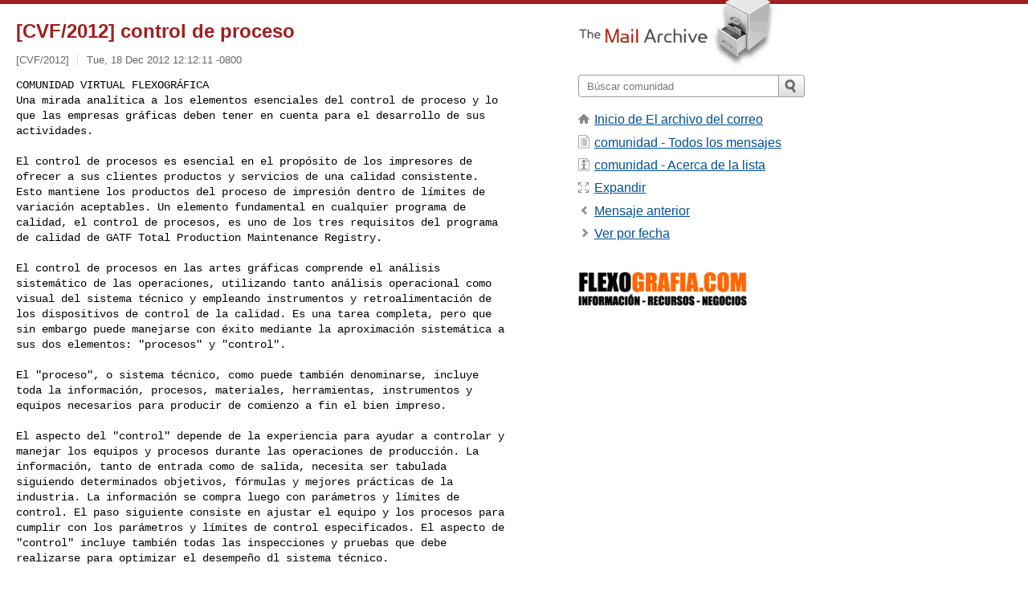

--- FILE ---
content_type: text/html; charset=utf-8
request_url: https://www.mail-archive.com/comunidad@flexografia.com/msg01991.html
body_size: 9942
content:
<!DOCTYPE html>
<html lang="en">
<head>
<title>[CVF/2012] control de proceso</title>
<meta name="viewport" content="width=device-width, initial-scale=1">
<link rel="apple-touch-icon" sizes="114x114" href="/apple-touch-icon-114x114.png">
<link rel="apple-touch-icon" sizes="72x72" href="/apple-touch-icon-72x72.png">
<link rel="apple-touch-icon" sizes="57x57" href="/apple-touch-icon-57x57.png">
<link rel="shortcut icon" href="/favicon.ico">
<link rel="contents" href="index.html#01991" id="c">
<link rel="index" href="maillist.html#01991" id="i">
<link rel="prev" href="msg01990.html" id="p">
<link rel="next" href="msg02048.html" id="n">
<link rel="canonical" href="https://www.mail-archive.com/comunidad@flexografia.com/msg01991.html">
<link rel="stylesheet" href="/normalize.css" media="screen">
<link rel="stylesheet" href="/master.css" media="screen">

<!--[if lt IE 9]>
<link rel="stylesheet" href="/ie.css" media="screen">
<![endif]-->
</head>
<body>
<script language="javascript" type="text/javascript">
document.onkeydown = NavigateThrough;
function NavigateThrough (event)
{
  if (!document.getElementById) return;
  if (window.event) event = window.event;
  if (event.target.tagName == 'INPUT') return;
  if (event.ctrlKey || event.metaKey) return;
  var link = null;
  switch (event.keyCode ? event.keyCode : event.which ? event.which : null) {
    case 74:
    case 80:
      link = document.getElementById ('p');
      break;
    case 75:
    case 78:
      link = document.getElementById ('n');
      break;
    case 69:
      link = document.getElementById ('e');
      break;
    }
  if (link && link.href) document.location = link.href;
}
</script>
<div itemscope itemtype="http://schema.org/Article" class="container">
<div class="skipLink">
<a href="#nav">Skip to site navigation (Press enter)</a>
</div>
<div class="content" role="main">
<div class="msgHead">
<h1>
<span class="subject"><a href="/search?l=comunidad@flexografia.com&amp;q=subject:%22%5C%5BCVF%5C%2F2012%5C%5D+control+de+proceso%22&amp;o=newest" rel="nofollow"><span itemprop="name">[CVF/2012] control de proceso</span></a></span>
</h1>
<p class="darkgray font13">
<span class="sender pipe"><a href="/search?l=comunidad@flexografia.com&amp;q=from:%22%5C%5BCVF%5C%2F2012%5C%5D%22" rel="nofollow"><span itemprop="author" itemscope itemtype="http://schema.org/Person"><span itemprop="name">[CVF/2012]</span></span></a></span>
<span class="date"><a href="/search?l=comunidad@flexografia.com&amp;q=date:20121218" rel="nofollow">Tue, 18 Dec 2012 12:12:11 -0800</a></span>
</p>
</div>
<div itemprop="articleBody" class="msgBody">
<!--X-Body-of-Message-->
<pre>COMUNIDAD VIRTUAL FLEXOGRÁFICA
</pre><pre>Una mirada analítica a los elementos esenciales del control de proceso y lo
que las empresas gráficas deben tener en cuenta para el desarrollo de sus
actividades.</pre><pre>

El control de procesos es esencial en el propósito de los impresores de
ofrecer a sus clientes productos y servicios de una calidad consistente.
Esto mantiene los productos del proceso de impresión dentro de límites de
variación aceptables. Un elemento fundamental en cualquier programa de
calidad, el control de procesos, es uno de los tres requisitos del programa
de calidad de GATF Total Production Maintenance Registry.

El control de procesos en las artes gráficas comprende el análisis
sistemático de las operaciones, utilizando tanto análisis operacional como
visual del sistema técnico y empleando instrumentos y retroalimentación de
los dispositivos de control de la calidad. Es una tarea completa, pero que
sin embargo puede manejarse con éxito mediante la aproximación sistemática a
sus dos elementos: &quot;procesos&quot; y &quot;control&quot;.

El &quot;proceso&quot;, o sistema técnico, como puede también denominarse, incluye
toda la información, procesos, materiales, herramientas, instrumentos y
equipos necesarios para producir de comienzo a fin el bien impreso.

El aspecto del &quot;control&quot; depende de la experiencia para ayudar a controlar y
manejar los equipos y procesos durante las operaciones de producción. La
información, tanto de entrada como de salida, necesita ser tabulada
siguiendo determinados objetivos, fórmulas y mejores prácticas de la
industria. La información se compra luego con parámetros y límites de
control. El paso siguiente consiste en ajustar el equipo y los procesos para
cumplir con los parámetros y límites de control especificados. El aspecto de
&quot;control&quot; incluye también todas las inspecciones y pruebas que debe
realizarse para optimizar el desempeño dl sistema técnico.

Las actividades de control pueden dividirse en dos funciones principales:

- Desarrollar y establecer las actividades de control, su documentación y
sus listas de verificación. Es necesario identificar aquí cada componente
que requiere control, comenzando desde la preproducción y la preimpresión y
siguiendo con la impresión, la posimpresión y la terminación. Luego viene la
documentación de estas actividades en listas de verificación operacionales
(Ver &quot;Documenting SOPs&quot; por K.E. Rizzo, GATFWorld, enero/febrero 2000, pgs
13-15).

- Inspeccionar y probar los componentes del proceso. Con base en las listas
de verificación que se desarrollan, las inspecciones y las pruebas ayudan a
determinar si los componentes del proceso están funcionando de acuerdo con
sus especificaciones y si la calidad final es consistente.}

El control de los procesos de preproducción

La preproducción comienza cuando un trabajo llega a la planta e incluye
todas las actividades desde ese punto hasta que se encuentra lista para
entrar a producción. Un control efectivo a los procesos de preproducción
requiere que las actividades en esta fase ?planeación del trabajo,
cotización, diagramaciones y consecución de los materiales- estén basados en
un verdadero conocimiento acerca de las capacidades del proceso del
impresor, junto con el conocimiento de las expectativas del cliente. Las
especificaciones del trabajo y la información relacionada con éste deben ser
precisas antes de que el trabajo ingrese a las fases de planeación y
programación de tiempos. Es conveniente revisar y verificar que todos los
hechos pertinentes sean realmente precisos. Errores secretariales simples y
definiciones inadecuadas de los trabajos pueden conducir a cuellos de
botella en la producción y a repeticiones inútiles.

Es necesario establecer actividades y listas de control para todos aquellos
que toman parte de los procesos de preproducción. Estas listas de control de
los procesos se convierten en el estándar que debe seguirse de manera
consistente. En ellas los empleados deben marcar el inicio y la compleción
de los trabajos. Estas acciones de marcar así las listas de control ayudan a
determinar dónde enfocar las acciones (tales como revisar los procedimientos
o reinstituir la capacitación) que prevendrán o eliminarán futuros problemas
en el proceso de producción.

Control de proceso de preimpresión

Las operaciones de preimpresión varían ampliamente, pero las siguientes
consideraciones extraídas del texto Total Production Maintenance: A Guide
for the Printing Industry (GATFPress) pueden ayudarle a determinar dónde
comenzar.

Ambiente del área del trabajo. Mida, controle y verifique continuamente las
siguientes condiciones: temperatura del aire, humedad relativa, control de
la estática, presión positiva del aire, mantenimiento y aseo diario y
semanal, puertas del departamento de preimpresión que se mantengan cerradas,
y grado de contaminación por suciedad o polvo desde el exterior del área de
preimpresión. 

Iluminación del área de preimpresión. Controle la iluminación de seguridad
en las áreas de cámara, de unidades de exposición de películas y planchas,
para evitar la sobre-exposición de películas y planchas/ Estas áreas
necesitan luces de seguridad rojas o amarillas y/o condiciones de luz blanca
indirectas resguardadas de radiación UV.

Debe controlarse también la posible contaminación por luz blanca en las
principales áreas de preimpresión. Utilizando un filtro de luz de seguridad,
verifique una vez al mes que cualquier foco que haya sido cambiado sea
realmente seguro para las películas y planchas sin exponer.

Materiales consumibles que ingresan

Revise los materiales y químicos a su llegada para verificar el buen estado
de los empaques o posibles deteriores sufridos durante el transporte, y para
que se ajusten a las especificaciones de la factura. Las entregas de
películas y planchas nuevas deben revisarse con escalas de pruebas
certificadas para determinar si cumplen con las especificaciones de
exposición y resolución.

Equipos de salida de película

Los equipos de exposición y procesamiento de películas, las cámaras
(verticales y horizontales), los marcos de contacto y las cámaras de
repetición debe revisarse para determinar que brinden una exposición
consistente, una reproducción precisa de los puntos, y registro. Revise toda
la película de salida midiendo su densidad (D máxima y D mínima), y
verifique la reproducción de puntos de medio tono con un densitómetro de
transmisión calibrado. Para controlar la densidad y reproducción de punto de
películas contactadas, utilice una plancha análoga de control. Para
controlar la densidad y la reproducción de puntos de películas expuestas
digitalmente, utilice una plancha digital de control o escalas de sólidos
incorporadas en las películas.

Perforaciones de las planchas. Es importante revisar las perforaciones de
las películas, tanto las de tipo autónomo como las internas de equipos de
exposición, para determinar su consistencia y precisión.

Películas de montaje. Antes de preparar las planchas, inspeccione las
películas de entrada y las ya procesadas, incluidas las producidas en el
taller o por parte del cliente, para determinar el ajuste interno y el
registro del ensamble de imágenes. Estas inspecciones pueden ayudar a
detectar si se ha producido algún daño durante el almacenamiento y si el
lugar donde se almacenan y sus condiciones de ambiente son adecuadas.

Sistemas de pruebas. Utilice escalas de control certificadas para determinar
en cada prueba características consistentes de reproducción y ganancia de
punto. La densidad del color, el tono y la ganancia de una escala de control
de pruebas expuesta o reproducida en cada prueba debe medirse utilizando un
densitómetro de reflexión Status-T calibrado.

Mesas de trazado y montaje. 

Revise semanalmente los bordes de las mesas de trazado y montaje para
asegurarse de que están en escuadra. ¿Está cuadrada la escuadra? ¿Está
limpia la superficie de la mesa de montaje y no presenta restos de cinta ni
otros residuos?

Perforaciones de las planchas. Inspeccione el perforador de las planchas
para determinar su precisión, incluida la cuadratura del troquel de
perforación, el centrado, la cuadratura del borde de agarre, y la
compatibilidad de las perforaciones con los pines. Pruebe el perforador de
planchas una vez a la semana enfrentando cara a cara en los pines de
registro dos planchas perforadas, tomando como guía las perforaciones del
centro y de la izquierda/derecha de las planchas. Analice si coinciden las
perforaciones que quedan fuera de los pines.

Equipo de preparación de planchas. Utilice pruebas de control certificadas a
intervalos determinados para verificar que la exposición, la reproducción de
punto y el registro sean precisos y consistentes. ¿Se está utilizando el
tipo correcto de pin de registro en el equipo de exposición de las planchas?
El procesamiento consistente de las planchas depende también de un control
regular de los problemas mecánicos de la máquina y de la revisión del
mantenimiento de los químicos. Estos controles ayudan que vayan a la prensa
planchas precisas y consistentes. La consistencia de la exposición y la
precisión del registro deben revisarse al menos una vez al mes.

Exponiendo un dispositivo de control de escala de grises en las áreas de las
cuatro esquinas y del centro de la plancha revelará si ciertas zonas se
están exponiendo más que otras. No debe presentarse más de medio paso de
diferencia en la escala de tono continuo para las cinco exposiciones. Para
probar equipos de copia y repetición, exponga la escala a lo largo de la
plancha un mínimo de seis veces. Las exposiciones deben ser exactamente las
mismas para todas las escalas expuestas.

La precisión del registro y el ajuste puede determinarse utilizando una
retícula de registro. La precisión debe ser de más o menos 0.0005 pulgadas

Inspección y manejo de las planchas. Todas las planchas deben ser
minuciosamente revisadas, con base en procedimientos documentados de
inspección, antes de ser enviadas a las áreas de producción de prensa. ¿Se
ha instalado una estación de inspección de planchas? ¿Tiene la iluminación
apropiada, una lupa grande y un medidor preciso de la rectitud de los
bordes? ¿Puede el inspector de las planchas realizar su trabajo con un
mínimo de incomodidad física? ¿Cuenta este inspector con una lista de
control de procedimientos que le facilite la inspección?

Control de procesos en la sala de prensas. Al igual que con la preimpresión,
los equipos y el flujo de trabajo de la sala de prensas difieren de un
taller a otro. Entonces, utilice de nuevo las siguientes consideraciones
como un punto de partida para desarrollar sus propias actividades de control
de procesos y listas de verificación en la sala de prensas.

Ambiente del área de trabajo. Mida, controle y verifique regularmente la
temperatura del aire y la humedad relativa, la ubicación de ductos de
calefacción y ventilación y su influencia sobre las unidades de impresión,
las condiciones de iluminación, y el aseo y mantenimiento en el área general
y en las prensas.

Condiciones de evaluación del color. Asegúrese de que las condiciones de
evaluación del color, incluida la temperatura de los focos y su iluminación
y áreas circundante, estén basados en los más recientes estándares (ISO
3664). (Ver &quot;Standard Viewing Conditions for the Graphic Arts&quot;, escrito por
R. W. Harold y D.Q. McDowell, GATF Second Sight No. 72). Se están midiendo
con regularidad la temperatura e iluminación de los focos para asegurar que
se ajusten a los estándares?

La temperatura de la iluminación debe evaluarse una vez al mes utilizando un
medidor de temperatura de color o un indicador de iluminación GATF/REM.
Supervise la cantidad de luz iluminada, o poder de bujía-pie, con un medidor
de luz.

Materiales que ingresan a la sala de prensas. ¿Se están adquiriendo los
materiales y suministros que ingresan a la sala de prensa con base en su
calidad y compatibilidad y no sólo por consideraciones de precio? ¿Se están
inspeccionando a su recibo para determinar posibles daños ocasionados
durante el transporte y para que se ajusten s las especificaciones de la
factura? Reúna internamente la información necesaria que suministra el
proveedor (gramaje, espesor y acabado del papel, por ejemplo) y evalúela
para determinar la calidad y la compatibilidad. ¿Se encuentran las
instalaciones de almacenamiento y sus ambientes aptos para mantener la
integridad de los materiales que se están inspeccionando regularmente? Par
más información se recomienda la lectura del artículo &quot;Quality Assurance of
Pressroom Materials&quot;, escrito por K. E. Rizzo, en GATF Second Sight No. 50.

Mantenimiento preventivo de la prensa

Establecer y ejecutar regularmente un programa realista de mantenimiento
preventivo es un elemento fundamental para un control exitoso de los
procesos. Con base en las especificaciones de los fabricantes, desarrolle,
diaria, semanal y mensualmente listas de control y mantenga un archivo con
estas listas diligenciadas para futuras referencias. No olvide revisar
regularmente las fallas de las máquinas y la información de mantenimiento de
manera que pueda saber si su programa de mantenimiento preventivo está
funcionando en realidad.

Los registros en las bitácoras de operación/mantenimiento deben registrarse
y firmarse en cada turno por parte de los operadores de los equipos, estén
éstos funcionando bien o mal. Es también importante registrar en las
bitácoras los tiempos perdidos. Los gerentes y el personal de mantenimiento
pueden revisar y firmar las bitácoras cada mañana. El personal directivo de
la empresa deberá revisar estos registros y los reportes de tiempos muertos
diariamente.

Presiones de impresión

Establezca la compresión correcta entre la plancha y la mantilla y la
presión del cilindro de impresión con base en las especificaciones de la
industria o del fabricante. Una vez se ha establecido la presión, asegúrese
de que los siguientes factores estén controlados con el uso de instrumentos
aceptados por la industria: contacto o intervalo de la banda del cilindro;
altura de la banda para las planchas y mantillas: espesor de las planchas,
mantillas y camas del cilindro; y ajustes de la presión del cilindro
impresor. Las presiones de impresión deben controlarse con un calibrador de
alzas cada vez que se monta una nueva mantilla en la prensa. El espesor de
la mantilla debe controlarse con un calibrador Cady ya sea cuando ésta llega
o cuando se ha montado en la prensa.

Rodillos

La dureza Shore y los ajustes de la prensa deben medirse y mantenerse con
regularidad. Los ajustes de los rodillos deben basarse en las
especificaciones del fabricante de la prensa. La dureza Shore debe medirse
con un durómetro, y los ajustes de montaje para la plancha al menos tres
veces a la semana. Si cada vez que se revisan deben establecerse de nuevo,
podría existir un problema mecánico con la prensa o los rodillos podrían
estar encogiéndose de manera anormal. Esta información debe registrarse en
las bitácoras de operación y mantenimiento. Retire los rodillos de la prensa
dos veces al año y examine su condición y su dureza Shore. Remplace los
rodillos que se han deteriorado o que presentan una dureza Shore e más de 10
puntos con respecto a su estado original.

Solución fuente

Asegúrese de se hayan establecido la conductividad y el pH correctos y que
se estén controlando durante la producción. Una documentación bien trazada
debe incluir pH, conductividad y temperatura del agua. Esto puede ayudar a
determinar qué cambios implementar si se presenta problemas de humectación.
Controle la solución fuente una vez durante cada turno con medidor calibrado
de pH y conductividad y registre la información en el gráfico que se
encuentra junto a la prensa. Estas mediciones de pH y conductividad deben
compararse para establecer límites de control que sirvan para definir cuándo
es necesario tomar acciones correctivas

Control de la densidad y ganancia de punto (incremento en el valor tonal)

El control de la densidad y de la ganancia de punto requiere herramientas
que van más allá del análisis visual del tiraje de la prensa. Estas
herramientas incluyen un densitómetro calibrador Status-T y barras de
control de color certificadas y originales. ¿Se han establecido
procedimientos de control de calidad y un sistema de aprobación de los
clientes? ¿Se están utilizando de manera consistente?

Las mediciones de densidad de la tinta y la ganancia de punto (incremento
del valor tonal) son en extremo importantes para el control de procesos en
la calidad de la impresión. Utilice densitómetros para medir la densidad de
la tinta y la ganancia de punto y para determinar si la calidad de la
impresión está dentro de los parámetros y bajo control. La frecuencia para
la medición y el control de las hojas impresas depende de la longitud del
tiraje, de la calidad requerida por el cliente, y de la tecnología de
medición que se esté utilizando. . Sacar de una prensa de hojas una muestra
al menos cada 500 impresiones y medir con un densitómetro una hoja impresa
cada 1.000-1.500 impresiones, normalmente brinda una razonable
retroalimentación. Para una prensa de bobina, esto se traduce en sacar una
muestra cada 1.500 - 2.000 impresiones y medir una cada 3.000 - 4.000
impresiones.

Análisis de los sistema técnicos para optimizar la prensa

En la identificación y el establecimiento de actividades de control de
procesos, es imposible ignorar el corazón del sistema técnico y el equipo
más costoso y centro principal de costos en el proceso productivo: la
prensa. Emplee un formulario de prueba completa de la prensa (por ejemplo,
el Formulario de Pruena de Prensas de Hojas de GATF) para realizar análisis
de la prensa dos veces al año. (Se recomienda consultar el artículo &quot;Testing
a Multicolor Press&quot;, escrito por K.E. Rizzo en GATF SecondSight No. 78).

Optimizar una prensa hasta que alcance sus más altas capacidades -y su ciclo
de vida productiva- va de la mano con el análisis de prueba de la prensa. La
optimización de la prensa es una operación que se cumple en tres etapas y
que puede emplearse para (1) diagnosticar potenciales problemas mecánicos,
(2) determinar la capacidad de control durante el tiraje (densidades y
ganancia de punto) con materiales especificados, y (3) calibrar la prensa
para establecer parámetros de densidad y ganancia de punto para aplicaciones
de manejo del color en preimpresión. Una prueba completa puede usarse
también como una herramienta de diagnóstico antes y después de apagar una
prensa para su mantenimiento preventivo anual.

Pruebas y mediciones efectivas

Para que sean efectivas, las pruebas y mediciones asociadas con el control
de procesos deben incluir listas de control, y los registros que las
acompañan deben mantenerse con consistencia y precisión.. Las inspecciones,
las pruebas y las mediciones deben realizarse de acuerdo a cronogramas
especificados. Los procedimientos de prueba y medición, su frecuencia , y
las instrucciones pertinentes deben ser todos documentados.

Utilice las verificaciones de preproducción, preimpresión e impresión que
aparecen en este artículo para desarrollar sus propias actividades de
control de procesos y para maximizar la productividad de todos sus equipos y
procesos. Cuando se cuenta con un sistema de control de procesos
estructurado se tiene la mejor manera de asegurar que todos los equipos
están produciendo la mejor calidad posible para cumplir con las expectativas
de sus clientes.

</pre><pre>======================================
Puede ANULAR su suscripción desde:
<a  rel="nofollow" href="http://flexografia.com/mailman/options/comunidad">http://flexografia.com/mailman/options/comunidad</a>
======================================
¿NOS SIGUES EN TWITTER?
<a rel="nofollow" href="https://www.twitter.com/flexografia">http://www.twitter.com/flexografia</a>
======================================

</pre>

</div>
<div class="msgButtons margintopdouble">
<ul class="overflow">
<li class="msgButtonItems"><a class="button buttonleft " accesskey="p" href="msg01990.html">Mensaje anterior</a></li>
<li class="msgButtonItems textaligncenter"><a class="button" accesskey="c" href="index.html#01991">Ver por hilo de discusi&#0243;n</a></li>
<li class="msgButtonItems textaligncenter"><a class="button" accesskey="i" href="maillist.html#01991">Mensaje siguiente</a></li>
<li class="msgButtonItems textalignright"><a class="button buttonright " accesskey="n" href="msg02048.html">Ver por fecha</a></li>
</ul>
</div>
<a name="tslice"></a>
<div class="tSliceList margintopdouble">
<ul class="icons monospace">
<li class="icons-email"><span class="subject"><a href="msg01988.html">[CVF/2012] CVF/2012] Ph ideal en el carton corrugado</a></span> <span class="sender italic">[CVF/2012]</span></li>
<li><ul>
<li class="icons-email"><span class="subject"><a href="msg01989.html">Re: [CVF/2012] CVF/2012] Ph ideal en el carton corrugado</a></span> <span class="sender italic">[CVF/2012]</span></li>
<li class="icons-email"><span class="subject"><a href="msg01990.html">[CVF/2012] como montar planchas</a></span> <span class="sender italic">[CVF/2012]</span></li>
<li class="icons-email tSliceCur"><span class="subject">[CVF/2012] control de proceso</span> <span class="sender italic">[CVF/2012]</span></li>
<li><ul>
<li class="icons-email"><span class="subject"><a href="msg02048.html">Re: [CVF/2014] [CVF/2012] control de proceso</a></span> <span class="sender italic">[CVF/2014]</span></li>
<li><ul>
<li class="icons-email"><span class="subject"><a href="msg02049.html">Re: [CVF/2014] [CVF/2012] control de proceso</a></span> <span class="sender italic">[CVF/2014]</span></li>
<li><ul>
<li class="icons-email"><span class="subject"><a href="msg02050.html">Re: [CVF/2014] [CVF/2012] control de proceso</a></span> <span class="sender italic">[CVF/2014]</span></li>
<li><ul>
<li class="icons-email"><span class="subject"><a href="msg02051.html">Re: [CVF/2014] [CVF/2012] control de proc...</a></span> <span class="sender italic">[CVF/2014]</span></li>
<li><ul>
<li class="icons-email"><span class="subject"><a href="msg02052.html">Re: [CVF/2014] [CVF/2012] control de ...</a></span> <span class="sender italic">[CVF/2014]</span></li>
<li><ul>
<li class="icons-email"><span class="subject"><a href="msg02053.html">Re: [CVF/2014] [CVF/2012] control...</a></span> <span class="sender italic">[CVF/2014]</span></li>
</ul>
</ul>
</ul>
</ul>
</ul>
</ul>
</ul>
</ul>
</div>
<div class="overflow msgActions margintopdouble">
<div class="msgReply" >
<h2>
					Responder a
</h2>
<form method="POST" action="/mailto.php">
<input type="hidden" name="subject" value="[CVF/2012] control de proceso">
<input type="hidden" name="msgid" value="005d01cdd95e$f16b59b0$d4420d10$@com.ar">
<input type="hidden" name="relpath" value="comunidad@flexografia.com/msg01991.html">
<input type="submit" value=" [CVF/2012] ">
</form>
</div>
</div>
</div>
<div class="aside" role="complementary">
<div class="logo">
<a href="/"><img src="/logo.png" width=247 height=88 alt="The Mail Archive"></a>
</div>
<form class="overflow" action="/search" method="get">
<input type="hidden" name="l" value="comunidad@flexografia.com">
<label class="hidden" for="q">Search the site</label>
<input class="submittext" type="text" id="q" name="q" placeholder="B&uacute;scar comunidad">
<input class="submitbutton" name="submit" type="image" src="/submit.png" alt="Submit">
</form>
<div class="nav margintop" id="nav" role="navigation">
<ul class="icons font16">
<li class="icons-home"><a href="/">Inicio de El archivo del correo</a></li>
<li class="icons-list"><a href="/comunidad@flexografia.com/">comunidad - Todos los mensajes</a></li>
<li class="icons-about"><a href="/comunidad@flexografia.com/info.html">comunidad - Acerca de la lista</a></li>
<li class="icons-expand"><a href="/search?l=comunidad@flexografia.com&amp;q=subject:%22%5C%5BCVF%5C%2F2012%5C%5D+control+de+proceso%22&amp;o=newest&amp;f=1" title="e" id="e">Expandir</a></li>
<li class="icons-prev"><a href="msg01990.html" title="p">Mensaje anterior</a></li>
<li class="icons-next"><a href="msg02048.html" title="n">Ver por fecha</a></li>
</ul>
</div>
<div class="listlogo margintopdouble">
<a href="#"><img src="/comunidad@flexografia.com/logo.png" alt="comunidad"></a>
</div>
<div class="margintopdouble">

</div>
</div>
</div>
<div class="footer" role="contentinfo">
<ul>
<li><a href="/">Inicio de El archivo del correo</a></li>
<li><a href="/faq.html#newlist">A&#0241;ade tu lista de correo</a></li>
<li><a href="/faq.html">Preguntas frecuentes</a></li>
<li><a href="/faq.html#support">Servicio al cliente</a></li>
<li><a href="/faq.html#privacy">Privacidad</a></li>
<li class="darkgray"><a href="/cdn-cgi/l/email-protection" class="__cf_email__" data-cfemail="2818181d4c18194b4c4c111d4d0c4e191e4a1d114a180c4c1c1c1a184c19180c684b474506495a">[email&#160;protected]</a></li>
</ul>
</div>
<script data-cfasync="false" src="/cdn-cgi/scripts/5c5dd728/cloudflare-static/email-decode.min.js"></script><script>(function(){function c(){var b=a.contentDocument||a.contentWindow.document;if(b){var d=b.createElement('script');d.innerHTML="window.__CF$cv$params={r:'9c181dbbaa26cdd8',t:'MTc2OTAxMjE4Nw=='};var a=document.createElement('script');a.src='/cdn-cgi/challenge-platform/scripts/jsd/main.js';document.getElementsByTagName('head')[0].appendChild(a);";b.getElementsByTagName('head')[0].appendChild(d)}}if(document.body){var a=document.createElement('iframe');a.height=1;a.width=1;a.style.position='absolute';a.style.top=0;a.style.left=0;a.style.border='none';a.style.visibility='hidden';document.body.appendChild(a);if('loading'!==document.readyState)c();else if(window.addEventListener)document.addEventListener('DOMContentLoaded',c);else{var e=document.onreadystatechange||function(){};document.onreadystatechange=function(b){e(b);'loading'!==document.readyState&&(document.onreadystatechange=e,c())}}}})();</script><script defer src="https://static.cloudflareinsights.com/beacon.min.js/vcd15cbe7772f49c399c6a5babf22c1241717689176015" integrity="sha512-ZpsOmlRQV6y907TI0dKBHq9Md29nnaEIPlkf84rnaERnq6zvWvPUqr2ft8M1aS28oN72PdrCzSjY4U6VaAw1EQ==" data-cf-beacon='{"version":"2024.11.0","token":"6b16babd81bc4986bb5551fcbd676e26","r":1,"server_timing":{"name":{"cfCacheStatus":true,"cfEdge":true,"cfExtPri":true,"cfL4":true,"cfOrigin":true,"cfSpeedBrain":true},"location_startswith":null}}' crossorigin="anonymous"></script>
</body>
</html>
